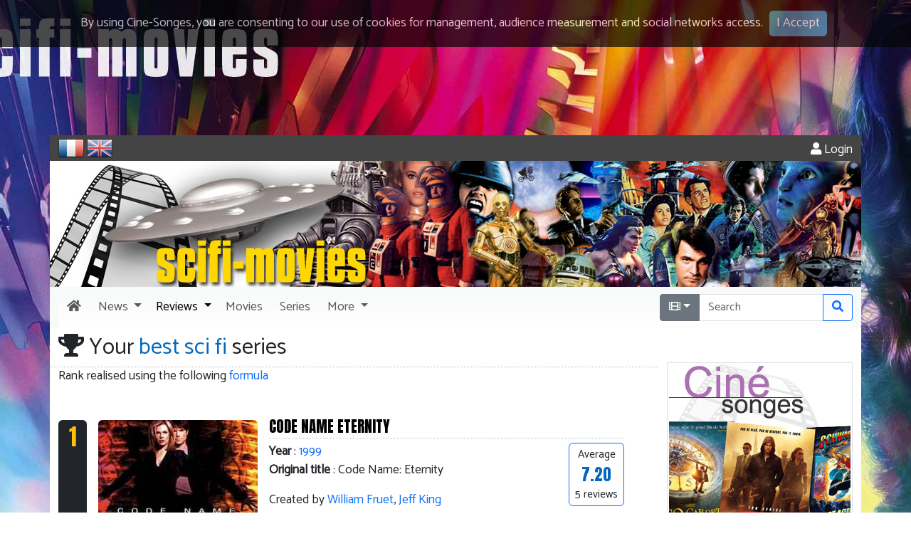

--- FILE ---
content_type: text/html; charset=UTF-8
request_url: https://www.scifi-movies.com/en/best-series/1/
body_size: 5589
content:
<!doctype html><html lang="en"><head><meta charset="utf-8" /><meta name="description" content="Top rank page for visitors' preferred sci fi series - Page 1" /><meta name="robots" content="index, follow" /><meta name="keywords" content="science-fiction,sf,sci fi,sci-fi,scifi,syfy" /><meta name="author" content="DoctorSF" /><meta name="copyright" content="©1998-2026 Scifi-Movies" /><meta name="viewport" content="width=device-width, initial-scale=1" /><meta http-equiv="x-ua-compatible" content="ie=edge" /><link rel="image_src" href="https://www.scifi-movies.com/images/site/commun/header_logo.png"><meta property="og:site_name" content="Scifi-Movies"><meta property="og:locale" content="en_US"><meta property="og:title" content="Your preferred sci fi series - Page 1"><meta property="og:url" content="https://www.scifi-movies.com/en/best-movies/1/"><meta property="og:description" content="Top rank page for visitors' preferred sci fi series - Page 1"><meta property="og:image" content="https://www.scifi-movies.com/images/site/commun/header_logo.png"><meta property="og:type" content="article"><base href="https://www.scifi-movies.com/" /><link rel="shortcut icon" type="image/x-icon" href="images/site/commun/site.ico" /><link rel="alternate" type="application/rss+xml" title="What's new? (last 40th updates)" href="flux40.en.xml" /><link rel="alternate" type="application/rss+xml" title="What's new? (Archives)" href="flux.en.xml" /><link rel="stylesheet" href="https://fonts.googleapis.com/css?family=Catamaran"><link rel="stylesheet" href="https://fonts.googleapis.com/css?family=Indie+Flower"><link rel="stylesheet" href="https://fonts.googleapis.com/css?family=Anton"><link rel="stylesheet" href="js/fancybox/jquery.fancybox.css?v=2.1.5" media="screen" /><link rel="stylesheet" href="css/cookieDisclaimer.min.css" /><link rel="stylesheet" href="fontawesome-free-5.15.4-web/css/all.min.css" /><link rel="stylesheet" href="bootstrap-5.3.8-dist/css/bootstrap.min.css" /><link rel="stylesheet" href="css/universalweb.min.css" /><link rel="stylesheet" href="css/jquery.bxslider.min.css" /><link rel="stylesheet" href="css/css-stars.css" /><link rel="stylesheet" href="css/scifi-movies.css" /><link rel="stylesheet" href="css/styles.css" /><link rel="canonical" href="https://www.scifi-movies.com/en/best-movies/1/" /><link rel="top" href="index.php" title="SCIFI-MOVIES" /><title>Your preferred sci fi series - Page 1</title><!-- Net Pack Fantastique Asynchronous JS Tag - Generated with Revive Adserver v5.0.5 --></head><body class="fond-sfm"><div class="pt-190px d-none d-sm-block"></div><header><div><div class="container bg-white"><div class="row bg-gris text-white rounded-top"><div class="d-flex justify-content-between bg-gris"><div><form class="d-inline" id="frmFr" style="display: inline-block;" method="POST" action="/fr/meilleures-series/1/"><input type="hidden" name="txtChangeLangue" value="fr"><img onClick="document.getElementById('frmFr').submit();return false;" style="cursor: pointer;" src="images/site/commun/fr.png" alt="Vers les pages en français" data-bs-toggle="tooltip" data-bs-placement="right" title="Accéder aux pages françaises" /></form>&nbsp;<form class="d-inline" id="frmUk" style="display: inline-block;" method="POST" action="/en/best-series/1/"><input type="hidden" name="txtChangeLangue" value="en"><img onClick="document.getElementById('frmUk').submit();return false;" style="cursor: pointer;" src="images/site/commun/uk.png" alt="To english pages" data-bs-toggle="tooltip" data-bs-placement="right" title="Access english pages" /></form></div><div><div id="bloc-connexion-ajax" class="text-end pt-2"><a class="text-white" href="en/authentication/" data-bs-toggle="tooltip" data-bs-placement="left" title="To access to your account, please log in." rel="nofollow"><span class="fas fa-user"></span>&nbsp;Login</a></div></div></div></div></div></div><div><div class="container bg-white"><div class="row d-none d-md-block bg-white"><div class="col-12 px-0"><img class="img-fluid w-100" data-bs-toggle="tooltip" title="All Sci-Fi" src="images/site/commun/scifi-movies-header.jpg" /></div></div></div></div><div><div class="container bg-light"><nav class="navbar navbar-light bg-degrade-light navbar-expand-lg px-0"><div class="container-fluid px-0"><a class="navbar-brand d-lg-none" href="en/"><img class="img-fluid" src="images/site/commun/brand.png" data-bs-toggle="tooltip" data-bs-placement="bottom" title="All Sci-Fi"/></a><button class="navbar-toggler" type="button" data-bs-toggle="collapse" data-bs-target="#navbarSupportedContent" aria-controls="navbarSupportedContent" aria-expanded="false" aria-label="Toggle navigation"><span class="fas fa-bars"></span></button><div class="collapse navbar-collapse" id="navbarSupportedContent"><ul class="navbar-nav me-auto mb-2 mb-lg-0"><li class="nav-item"><a class="nav-link" href="en/"><span class="fas fa-home px-1"></span><span class="d-lg-none ms-1">Home</span></a></li><div class="sfm-dropdown-divider"></div><li class="nav-item dropdown"><a href="#" class="nav-link dropdown-toggle" id="navbarDropdownActuCine" data-bs-toggle="dropdown" role="button" aria-haspopup="true" aria-expanded="false"><span class="px-1">News</span></a><div class="dropdown-menu" aria-labelledby="navbarDropdownActuCine"><a class="dropdown-item" href="en/released/">Already released</a><a class="dropdown-item" href="en/upcoming/">Upcoming movies</a><div class="dropdown-divider"></div><a class="dropdown-item" href="en/soon/1/">Soon</a><a class="dropdown-item" href="en/awaited/1/">Awaited</a><a class="dropdown-item" href="en/post-production/1/">Post-production</a><a class="dropdown-item" href="en/filming/1/">Filming</a><a class="dropdown-item" href="en/pre-production/1/">Pre-production</a><a class="dropdown-item" href="en/announced/1/">Announced</a><a class="dropdown-item" href="en/in-development/1/">In development</a><a class="dropdown-item" href="en/heard-about/1/">Heard about</a></div></li><div class="sfm-dropdown-divider"></div><li class="nav-item dropdown"><a href="#" class="nav-link dropdown-toggle active" id="navbarDropdownCritiques" data-bs-toggle="dropdown" role="button" aria-haspopup="true" aria-expanded="false"><span class="px-1">Reviews</span></a><div class="dropdown-menu" aria-labelledby="navbarDropdownCritiques"><a class="dropdown-item" href="en/last-reviews/">All reviews</a><a class="dropdown-item" href="en/best-movies/1/">Your Top Movies</a><a class="dropdown-item" href="en/best-series/1/">Your Top Series</a></div></li><div class="sfm-dropdown-divider"></div><li class="nav-item"><a class="nav-link" href="en/films-alpha/all/1/browse-all-movies/"><span class="px-1">Movies</span></a></li><div class="sfm-dropdown-divider"></div><li class="nav-item"><a class="nav-link" href="en/series-alpha/all/1/browse-all-series/"><span class="px-1">Series</span></a></li><div class="sfm-dropdown-divider"></div><li class="nav-item dropdown"><a href="#" class="nav-link dropdown-toggle" id="navbarDropdownPlus" data-bs-toggle="dropdown" role="button" aria-haspopup="true" aria-expanded="false"><span class="px-1">More</span></a><div class="dropdown-menu" aria-labelledby="navbarDropdownPlus"><a class="dropdown-item" href="en/trailers/">All videos</a><a class="dropdown-item" href="en/films-theme/1/1/browse-movies-by-themes/">Sci-Fi Themes</a><a class="dropdown-item" href="en/quizz/#idQuestion">Quizz</a><a class="dropdown-item" href="en/contribute/1/">Contribute</a><a class="dropdown-item" href="http://forum.scifi-movies.com" target="_blank">Forum</a></div></li><div class="sfm-dropdown-divider"></div></ul><form class="d-flex" method="post" action="en/search/1/"><span class="input-group" data-bs-toggle="tooltip" title="Enter a title, a word, a director, an actor &hellip;"><span class="input-group-btn"><input type="hidden" id="idAddon" name="srcRecherche[0]" value="film"><button id="idBtnLeft" type="button" class="dropdown-toggle btn btn-secondary" data-bs-toggle="dropdown" aria-haspopup="true" aria-expanded="false" style="border-top-left-radius:.25rem;border-top-right-radius:0;border-bottom-right-radius:0;border-bottom-left-radius:.25rem;"><span class="fas fa-film"></span></button><div class="dropdown-menu"><button class="dropdown-item" type="button" onclick="document.getElementById('idBtnLeft').innerHTML = '&lt;span class=&quot;fas fa-film&quot;&gt;&lt;/span&gt;'; document.getElementById('idAddon').value = 'film'"><span class="fas fa-film"></span>&nbsp;Search a title</button><div role="separator" class="dropdown-divider"></div><button class="dropdown-item" type="button" onclick="document.getElementById('idBtnLeft').innerHTML = '&lt;span class=&quot;far fa-user&quot;&gt;&lt;/span&gt;'; document.getElementById('idAddon').value = 'personnalite';"><span class="far fa-user"></span>&nbsp;Search a people</button></div></span><input maxlength="50" spellcheck="false" type="search" class="form-control" name="srcRecherche[1]" id="idRecherche" placeholder="Search" value="" style="border-radius:0;"><div class="input-group-btn"><button type="submit" class="col-12 btn btn-outline-primary" style="border-top-left-radius:0;border-top-right-radius:.25rem;border-bottom-right-radius:.25rem;border-bottom-left-radius:0;"><span class="fas fa-search"></span></button></div></span></form></div></div></nav></div></div></header><section><div class="container"><div class="row bg-white"><div class="col bg-white"><div class="row"><div class="col-lg-9"><article><div class="modal fade" id="formule" tabindex="-1" role="dialog" aria-labelledby="formulecalcul" aria-hidden="true"><div class="modal-dialog modal-lg" role="document"><div class="modal-content"><div class="modal-header"><h5 class="modal-title" id="formulecalcul">Formula</h5><button type="button" class="btn-close" data-bs-dismiss="modal" aria-label="Close"></button></div><div class="modal-body text-center">This weighted ranking is realised thanks to the <a href="https://us.imdb.com/top_250_films" target="_blank">IMDB</a> formula below:<br /><br /><span class="h4">Rank = (N / (N+Nm)) * M + (Nm / (N+Nm)) * Mf<br><br></span>M = average for the title<br />N = number of votes for the title<br />Nm = minimum of votes required to be listed<br />Mf = the mean vote across the whole report<br /><br />To be listed in this top sci-fi rank a movie or a series must get a minimum of 5 reviews (votes).</div><div class="modal-footer"><button type="button" class="btn btn-secondary" data-bs-dismiss="modal">Close</button></div></div></div></div><div class="row souligne pt-2"><div class="col-12"><h2><span class="fas fa-trophy"></span>&nbsp;Your <span class="pantone_bleu">best sci fi</span> series</h2></div></div>Rank realised using the following <a href="#" data-bs-toggle="modal" data-bs-target="#formule">formula</a><br /><div class="mt-3 text-center"></div><div class="d-flex my-5"><p class="search-num rounded me-3 d-none d-md-block bg-dark text-warning text-center" >1</p><div class="d-flex flex-column"><img class="img-fluid	rounded d-flex" src="images/contenu/data/0000483/small_affiche.jpg" alt="Code Name Eternity poster thumbnail - SciFi-Movies" title="Code Name Eternity, choosen by scifi-movies readers" data-bs-toggle="tooltip"><div class="d-sm-none mx-auto text-center border border-primary rounded px-2 py-1 mt-3"><p class="small mb-0">Average<br /><span class="pantone_bleu film x-bigger">7.20</span><br />5 reviews</p></div></div><div class="ms-3"><p class="search-titre souligne mb-0"><a class="black" href="en/short/0000483/code-name-eternity-1999/">CODE NAME ETERNITY</a></p><div class="row"><div class="col-12"><div class="d-none d-sm-block float-end mx-auto text-center border border-primary rounded px-2 py-1"><p class="small mb-0">Average<br /><span class="pantone_bleu film x-bigger">7.20</span><br />5 reviews</p></div><p><strong>Year</strong> : <a href="en/year/1999/1/">1999</a><br /><strong>Original title</strong> : Code Name: Eternity<br /></p><p>Created by <a href="en/biography/0120968/william-fruet/" rel="nofollow">William Fruet</a>, <a href="en/biography/0120979/jeff-king/" rel="nofollow">Jeff King</a><br />With <a href="en/biography/0121095/cameron-bancroft/" rel="nofollow">Cameron Bancroft</a>, <a href="en/biography/0121096/ingrid-kavelaars/" rel="nofollow">Ingrid Kavelaars</a>, <a href="en/biography/0121018/gordon-currie/" rel="nofollow">Gordon Currie</a>, <a href="en/biography/0067669/olivier-gruner/" rel="nofollow">Olivier Gruner</a></p><a href="en/reviews/0000483/1/code-name-eternity-1999/" title="Reviews" data-bs-toggle="tooltip"><span class="far fa-comments me-2"></span></a><a href="en/add-review/0000483/code-name-eternity-1999/" title="Add a review" data-bs-toggle="tooltip"><span class="far fa-comment fa-flip-horizontal me-2"></span></a></div></div></div></div><p>Get the <a href="en/best-series/0/">top series rankings</a></p><div class="text-center"></div></article></div><div class="col-lg-3 mt-5"><hr class="d-lg-none"/><aside><div class="card border-0"><div class="card-body p-0 m-0 text-center"><div class="mb-3 border"><a href="https://www.cine-songes.com" target="_blank"><img class="img-fluid" data-bs-toggle="tooltip" src="images/site/en/cine-songes-us.jpg" alt"cine-songes" title="French movie posters specialist" /></a></div></div></div></aside></div></div></div></div></div></section><footer><div class="cs-footer bg-gris mt-3"><div class="container"><div class="row bg-cinesonges text-white"><div class="col-12 col-sm-6 col-lg-3"><h2 class="text-info">The Website</h2><ul><li><a data-bs-toggle="tooltip" data-bs-placement="right" href="en/" title="Back to the Home Page">Home</a></li><li><a data-bs-toggle="tooltip" data-bs-placement="right" href="en/upcoming/" title="Learn everything about upcoming movies">Upcoming movies</a></li><li><a data-bs-toggle="tooltip" data-bs-placement="right" href="en/released/" title="See movies released this year">Previous releases</a></li><li><a data-bs-toggle="tooltip" data-bs-placement="right" href="en/trailers/" title="See all trailers">Trailers</a></li><li><a data-bs-toggle="tooltip" data-bs-placement="right" href="en/last-reviews/" title="See latest reviews">Reviews</a></li><li><a data-bs-toggle="tooltip" data-bs-placement="right" href="http://forum.scifi-movies.com/viewforum.php?f=25" target="_blank" title="Play the mystery picture">Mystery Picture</a></li><li><a data-bs-toggle="tooltip" data-bs-placement="right" href="en/links/" title="See the link page">Links</a></li><li><a data-bs-toggle="tooltip" data-bs-placement="right" href="en/rss-news/" title="Last 300 events on SCIFI-MOVIES">Archives</a></li><li><a data-bs-toggle="tooltip" data-bs-placement="right" href="en/quizz/" title="Test your sci-fi knowledge">Quizz</a></li><li><a data-bs-toggle="tooltip" data-bs-placement="right" href="http://forum.scifi-movies.com" target="_blank" title="Discuss sci-fi on our forum">Forum</a></li><li><a data-bs-toggle="tooltip" data-bs-placement="right" href="en/authentication/" rel="nofollow" title="to access to your account">My account</a></li></ul></div><div class="col-12 col-sm-6 col-lg-3"><h2 class="text-info">Movies & Series</h2><ul><li><a data-bs-toggle="tooltip" data-bs-placement="right" href="en/films-alpha/all/1/browse-all-movies/" title="Browse all movies">Movies</a></li><li><a data-bs-toggle="tooltip" data-bs-placement="right" href="en/series-alpha/all/1/browse-all-series/" title="Browse all series">Series</a></li><li><a data-bs-toggle="tooltip" data-bs-placement="right" href="en/films-alpha/a/1/movies-starting-with-char-a/" title="Browse sci-fi by alphabetic order">Browse by alphabetical list</a></li><li><a data-bs-toggle="tooltip" data-bs-placement="right" href="en/films-decade/1900/1/all-movies-from-decade-1900-1909/" title="Browse sci-fi by decades">Browse by decade</a></li><li><a data-bs-toggle="tooltip" data-bs-placement="right" href="en/films-theme/1/1/browse-movies-by-themes/" title="Browse sci-fi by themes">Browse by themes</a></li></ul></div><div class="col-12 col-sm-6 col-lg-3"><h2 class="text-info">Follow us</h2><ul><li class="d-inline me-2"><a data-bs-toggle="tooltip" data-bs-placement="right" href="https://www.facebook.com/SciFi-Movies-US-1881056468772911/" target="_blank" title="Follow us on Facebook"><span class="fab fa-facebook-square fa-3x"></span></a></li><li class="d-inline me-2"><a data-bs-toggle="tooltip" data-bs-placement="right" href="https://twitter.com/scifi_movies" target="_blank" title="Follow us on Twitter"><span class="fab fa-twitter-square fa-3x"></span></a></li><li class="d-inline me-2"><a data-bs-toggle="tooltip" data-bs-placement="right" href="https://www.youtube.com/user/SciFiMoviesTheater" target="_blank" title="Follow us on Youtube"><span class="fab fa-youtube-square fa-3x"></span></a></li><li class="d-inline"><a data-bs-toggle="tooltip" href="flux40.en.xml" target="_blank" title="Subscribe to this RSS file"><span class="fas fa-rss-square fa-3x"></span></a></li></ul><img class="img-fluid text-white" src="images/site/commun/responsive_design.png" title="Enjoy Scifi-Movies on every screens!" data-bs-toggle="tooltip"/></div><div class="col-12 col-sm-6 col-lg-3"><h2 class="text-info">Partnership</h2><ul><li><a data-bs-toggle="tooltip" data-bs-placement="right" href="https://www.cine-songes.com" title="French Movie Posters Boutique" target="_blank">Ciné Songes</a></li><li><a data-bs-toggle="tooltip" data-bs-placement="right" href="en/partnerships/" title="Visit our other partnerships">Other Partnerships</a></li></ul><h2 class="text-info">Contact</h2><ul><li><a rel="nofollow" href="en/legal-notice/">Legal Notice</a></li><li><a rel="nofollow" href="en/contact-us/">Contact Us</a></li></ul></div></div></div></div><div id="bloc-copyright" class="bg-gris text-white"><div class="container"><div class="row"><div class="col-12"><p class="lead text-center mb-0">©1998-2026 Scifi-Movies - v3.13.0</p></div></div></div></div></footer><script src="js/jquery-3.5.1.min.js"></script><script src="bootstrap-5.3.8-dist/js/bootstrap.bundle.min.js"></script><script>$(document).ready(function () {$('body').cookieDisclaimer({layout: "bar",position: "top",style: "dark",title: "Cookies",text: "By using Cine-Songes, you are consenting to our use of cookies for management, audience measurement and social networks access.",cssPosition: "fixed",onAccepted: "",acceptBtn: {		text: "I Accept",		cssClass: "cdbtn cookie",		cssId: "cookieAcceptBtn",		onAfter: ""},policyBtn: {		active: false,		text: "Read More",		link: "#",		linkTarget: "_blank",		cssClass: "cdbtn privacy",		cssId: "policyPageBtn"},cookie: {		name: "cookieDisclaimer",		val: "confirmed",		path: "/",		expire: 365}});});</script><script type="text/javascript" src="js/jquery-cookie/jquery.cookie.js"></script><script type="text/javascript" src="js/jquery.cookieDisclaimer.min.js"></script><script type="text/javascript" src="js/jquery.bxslider.min.js"></script><script type="text/javascript" src="js/jquery.mousewheel-3.0.6.pack.js"></script><script type="text/javascript" src="js/fancybox/jquery.fancybox.js?v=2.1.5"></script><script type="text/javascript" src="js/jquery.barrating.min.js"></script><script type="text/javascript" src="js/oXHR.js"></script><script type="text/javascript" src="js/scripts.js"></script><script type="text/javascript" src="js/php.js"></script><script type="text/javascript" src="js/universalform.min.js"></script><script>  var _gaq = _gaq || [];  _gaq.push(['_setAccount', 'UA-38852510-1']);  _gaq.push(['_trackPageview']);  (function() {    var ga = document.createElement('script'); ga.type = 'text/javascript'; ga.async = true;    ga.src = ('https:' == document.location.protocol ? 'https://ssl' : 'http://www') + '.google-analytics.com/ga.js';    var s = document.getElementsByTagName('script')[0]; s.parentNode.insertBefore(ga, s);  })();</script><script src="https://s7.addthis.com/js/300/addthis_widget.js#pubid=ra-52e8b6eb0b43f9a5"></script><script>var sc_project=2332325;var sc_invisible=1;var sc_partition=21;var sc_security="139cfa3a";</script><script src="https://www.statcounter.com/counter/counter.js"></script><script>var tooltipTriggerList = [].slice.call(document.querySelectorAll('[data-bs-toggle="tooltip"]'));var tooltipList = tooltipTriggerList.map(function (tooltipTriggerEl) {return new bootstrap.Tooltip(tooltipTriggerEl, {	});});</script><script>
getScreenResolution();
</script>
</div></body></html>